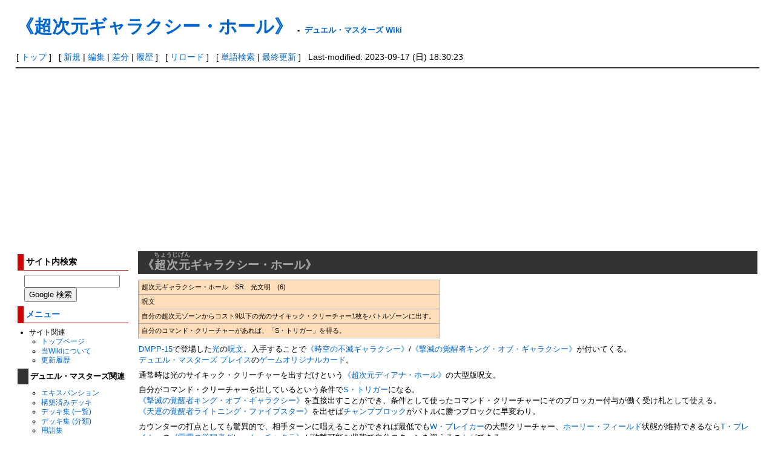

--- FILE ---
content_type: text/html; charset=utf-8
request_url: https://dmwiki.net/%E3%80%8A%E8%B6%85%E6%AC%A1%E5%85%83%E3%82%AE%E3%83%A3%E3%83%A9%E3%82%AF%E3%82%B7%E3%83%BC%E3%83%BB%E3%83%9B%E3%83%BC%E3%83%AB%E3%80%8B
body_size: 9561
content:
<?xml version="1.0" encoding="UTF-8" ?>
<!DOCTYPE html PUBLIC "-//W3C//DTD XHTML 1.1//EN" "http://www.w3.org/TR/xhtml11/DTD/xhtml11.dtd">
<html xmlns="http://www.w3.org/1999/xhtml" xml:lang="ja">
<head>
<meta http-equiv="content-type" content="application/xhtml+xml; charset=UTF-8" />
<meta http-equiv="content-style-type" content="text/css" />
<meta http-equiv="content-script-type" content="text/javascript" />
<meta name="format-detection" content="telephone=no,email=no,address=no">
<title>《超次元ギャラクシー・ホール》 - デュエル・マスターズ Wiki</title>
<link rel="canonical" href="https://dmwiki.net/%E3%80%8A%E8%B6%85%E6%AC%A1%E5%85%83%E3%82%AE%E3%83%A3%E3%83%A9%E3%82%AF%E3%82%B7%E3%83%BC%E3%83%BB%E3%83%9B%E3%83%BC%E3%83%AB%E3%80%8B">
<link rel="icon" href="//dmwiki.net/image/favicon.ico?181100" />
<link rel="alternate" type="application/rss+xml" title="RSS" href="//dmwiki.net/?cmd=rss" />
<link rel="stylesheet" type="text/css" media="screen,print" href="//dmwiki.net/skin/pukiwiki.min.css?173372222231" />
</head>
<body>

<div id="header">
 <h1 class="title"><a href="https://dmwiki.net/?plugin=related&amp;page=%E3%80%8A%E8%B6%85%E6%AC%A1%E5%85%83%E3%82%AE%E3%83%A3%E3%83%A9%E3%82%AF%E3%82%B7%E3%83%BC%E3%83%BB%E3%83%9B%E3%83%BC%E3%83%AB%E3%80%8B">《超次元ギャラクシー・ホール》</a> <span style="font-size:small">-</span> <span style="font-size:small"><a href="https://dmwiki.net/">デュエル・マスターズ Wiki</a></span></h1><br />
</div>

<div id="navigator">
 [ <a href="https://dmwiki.net/">トップ</a>
 ] &nbsp;
 [ <a href="https://dmwiki.net/?cmd=newpage&amp;refer=%E3%80%8A%E8%B6%85%E6%AC%A1%E5%85%83%E3%82%AE%E3%83%A3%E3%83%A9%E3%82%AF%E3%82%B7%E3%83%BC%E3%83%BB%E3%83%9B%E3%83%BC%E3%83%AB%E3%80%8B" >新規</a> | <a href="https://dmwiki.net/?cmd=edit&amp;page=%E3%80%8A%E8%B6%85%E6%AC%A1%E5%85%83%E3%82%AE%E3%83%A3%E3%83%A9%E3%82%AF%E3%82%B7%E3%83%BC%E3%83%BB%E3%83%9B%E3%83%BC%E3%83%AB%E3%80%8B" >編集</a> | <a href="https://dmwiki.net/?cmd=diff&amp;page=%E3%80%8A%E8%B6%85%E6%AC%A1%E5%85%83%E3%82%AE%E3%83%A3%E3%83%A9%E3%82%AF%E3%82%B7%E3%83%BC%E3%83%BB%E3%83%9B%E3%83%BC%E3%83%AB%E3%80%8B" >差分</a> | <a href="https://dmwiki.net/?cmd=backup&amp;page=%E3%80%8A%E8%B6%85%E6%AC%A1%E5%85%83%E3%82%AE%E3%83%A3%E3%83%A9%E3%82%AF%E3%82%B7%E3%83%BC%E3%83%BB%E3%83%9B%E3%83%BC%E3%83%AB%E3%80%8B" >履歴</a> ] &nbsp;
 [ <a href="https://dmwiki.net/%E3%80%8A%E8%B6%85%E6%AC%A1%E5%85%83%E3%82%AE%E3%83%A3%E3%83%A9%E3%82%AF%E3%82%B7%E3%83%BC%E3%83%BB%E3%83%9B%E3%83%BC%E3%83%AB%E3%80%8B" >リロード</a> ] &nbsp;
 [ <a href="https://dmwiki.net/?cmd=search" >単語検索</a> | <a href="https://dmwiki.net/%E6%9C%80%E8%BF%91%E6%9B%B4%E6%96%B0%E3%81%95%E3%82%8C%E3%81%9F%E3%83%9A%E3%83%BC%E3%82%B8" >最終更新</a> ] &nbsp;
 Last-modified: 2023-09-17 (日) 18:30:23 </div>

<hr class="full_hr" />
<table border="0" style="width:100%">
 <tr>
  <td class="menubar">
   <div id="menubar">
<h3>サイト内検索</h3>
<form class="sitesearch" method="get" action="https://www.google.co.jp/search">
<input type="hidden" name="encode_hint" value="ぷ" />
<input type="hidden" name="as_sitesearch" value="dmwiki.net">
<input type="hidden" name="hl" value="ja">
<input type="hidden" name="ie" value="UTF-8" />
<input type="hidden" name="oe" value="UTF-8" />
<input type="hidden" name="hq" value="-inurl:m.dmwiki.net">
<input type="text" style="width:150px" name="q" maxlength="255" value="">
<input type="submit" name="btnG" value="Google 検索">
</form>

<h3 id="content_2_0"><a href="/%E3%83%A1%E3%83%8B%E3%83%A5%E3%83%BC%E3%83%90%E3%83%BC" title="メニューバー">メニュー</a>  <a class="anchor_super" id="menu" href="/%E6%8E%A2%E7%B4%A2#menu" title="menu"> </a></h3>
<ul class="list1" style="padding-left:0.85em;margin-left:0.85em"><li>サイト関連
<ul class="list2" style="padding-left:0.85em;margin-left:0.85em"><li><a href="/%E3%83%88%E3%83%83%E3%83%97%E3%83%9A%E3%83%BC%E3%82%B8" title="トップページ">トップページ</a></li>
<li><a href="/%E3%83%87%E3%83%A5%E3%82%A8%E3%83%AB%E3%83%BB%E3%83%9E%E3%82%B9%E3%82%BF%E3%83%BC%E3%82%BA+Wiki%E3%81%AB%E3%81%A4%E3%81%84%E3%81%A6" title="デュエル・マスターズ Wikiについて">当Wikiについて</a></li>
<li><a href="/%E6%9C%80%E8%BF%91%E6%9B%B4%E6%96%B0%E3%81%95%E3%82%8C%E3%81%9F%E3%83%9A%E3%83%BC%E3%82%B8" title="最近更新されたページ">更新履歴</a></li></ul></li></ul>

<h4 id="content_2_1">デュエル・マスターズ関連  <a class="anchor_super" id="k0e99763" href="/%E6%8E%A2%E7%B4%A2#k0e99763" title="k0e99763"> </a></h4>
<ul class="list2" style="padding-left:1.7em;margin-left:1.7em"><li><a href="/%E3%82%A8%E3%82%AD%E3%82%B9%E3%83%91%E3%83%B3%E3%82%B7%E3%83%A7%E3%83%B3" title="エキスパンション">エキスパンション</a></li>
<li><a href="/%E6%A7%8B%E7%AF%89%E6%B8%88%E3%81%BF%E3%83%87%E3%83%83%E3%82%AD" title="構築済みデッキ">構築済みデッキ</a></li>
<li><a href="/%E3%83%87%E3%83%83%E3%82%AD%E9%9B%86+%28%E4%B8%80%E8%A6%A7%29" title="デッキ集 (一覧)">デッキ集 (一覧)</a></li>
<li><a href="/%E3%83%87%E3%83%83%E3%82%AD%E9%9B%86+%28%E5%88%86%E9%A1%9E%29" title="デッキ集 (分類)">デッキ集 (分類)</a></li>
<li><a href="/%E7%94%A8%E8%AA%9E%E9%9B%86" title="用語集">用語集</a></li>
<li><a href="/%E5%85%AC%E5%BC%8F%E3%83%AB%E3%83%BC%E3%83%AB" title="公式ルール">公式ルール</a>
<ul class="list3" style="padding-left:0.85em;margin-left:0.85em"><li><a href="/%E7%B7%8F%E5%90%88%E3%83%AB%E3%83%BC%E3%83%AB" title="総合ルール">総合ルール</a>(リンク集)</li>
<li><a href="/%E5%85%AC%E5%BC%8FQ%EF%BC%86A" title="公式Q＆A">公式Q＆A</a>(転載版)</li></ul></li>
<li><a href="/%E6%AE%BF%E5%A0%82%E3%82%AB%E3%83%BC%E3%83%89" title="殿堂カード">殿堂カード</a></li>
<li><a href="/%E3%82%88%E3%81%8F%E3%81%82%E3%82%8B%E3%83%AB%E3%83%BC%E3%83%AB%E3%81%AE%E5%8B%98%E9%81%95%E3%81%84" title="よくあるルールの勘違い">よくあるルールの勘違い</a></li>
<li><a href="/%E7%A8%AE%E6%97%8F%E3%83%AA%E3%82%B9%E3%83%88" title="種族リスト">種族リスト</a></li>
<li><a href="/%E6%96%87%E6%98%8E" title="文明">文明</a></li>
<li><a href="/%E8%83%8C%E6%99%AF%E3%82%B9%E3%83%88%E3%83%BC%E3%83%AA%E3%83%BC" title="背景ストーリー">背景ストーリー</a></li>
<li><a href="/%E3%82%A4%E3%83%A9%E3%82%B9%E3%83%88%E3%83%AC%E3%83%BC%E3%82%BF%E3%83%BC" title="イラストレーター">イラストレーター</a></li>
<li><a href="/%E6%AD%B4%E5%8F%B2%E5%B9%B4%E8%A1%A8" title="歴史年表">歴史年表</a></li>
<li><a href="/%E3%83%87%E3%83%83%E3%82%AD%E3%83%BB%E3%82%AB%E3%83%BC%E3%83%89%E3%83%97%E3%83%BC%E3%83%AB%E3%81%AE%E5%A4%89%E9%81%B7" title="デッキ・カードプールの変遷">デッキ・カードプールの変遷</a></li>
<li><a href="/%E3%83%A1%E3%83%87%E3%82%A3%E3%82%A2%E3%83%9F%E3%83%83%E3%82%AF%E3%82%B9" title="メディアミックス">メディアミックス</a></li>
<li><a href="/%E3%82%AD%E3%83%A3%E3%83%A9%E3%82%AF%E3%82%BF%E3%83%BC" title="キャラクター">キャラクター</a></li>
<li><a href="/%E4%BA%BA%E7%89%A9" title="人物">人物</a></li></ul>
<ul class="list1" style="padding-left:0.85em;margin-left:0.85em"><li>編集関連
<ul class="list2" style="padding-left:0.85em;margin-left:0.85em"><li><a href="/%E7%B7%A8%E9%9B%86%E8%80%85%E3%81%B8%E3%81%AE%E5%91%BC%E3%81%B3%E3%81%8B%E3%81%91" title="編集者への呼びかけ">編集者への呼びかけ</a></li>
<li><a href="/%E8%A8%98%E8%BF%B0%E3%81%AE%E3%82%AC%E3%82%A4%E3%83%89%E3%83%A9%E3%82%A4%E3%83%B3" title="記述のガイドライン">記述のガイドライン</a></li>
<li><a href="/%E8%AD%B0%E8%AB%96%E3%81%A7%E3%81%AE%E6%B1%BA%E5%AE%9A%E4%BA%8B%E9%A0%85" title="議論での決定事項">議論での決定事項</a></li>
<li><a href="/%E8%A8%98%E8%BF%B0%E8%A8%B1%E5%8F%AFURL%E4%B8%80%E8%A6%A7" title="記述許可URL一覧">記述許可URL一覧</a></li>
<li><a href="/%E3%83%86%E3%83%B3%E3%83%97%E3%83%AC%E3%83%BC%E3%83%88" title="テンプレート">テンプレート</a></li>
<li><a href="/%E9%A1%9E%E4%BC%BC%E8%A8%98%E5%8F%B7%E4%B8%80%E8%A6%A7" title="類似記号一覧">類似記号一覧</a></li>
<li><a href="/%E8%89%B2#color_code" title="色">カラーコード</a></li>
<li><a href="/%E3%82%BF%E3%82%B0%E4%B8%80%E8%A6%A7" title="タグ一覧">タグ一覧</a></li>
<li><a href="/%E7%A0%82%E5%A0%B4+%28Sand+Box%29" title="砂場 (Sand Box)">砂場 (Sand Box)</a></li></ul></li>
<li>編集履歴など一覧
<ul class="list2" style="padding-left:0.85em;margin-left:0.85em"><li><a href="https://dmwiki.net/?plugin=yetlist">未作成のページ一覧</a></li>
<li><a href="/%E6%9C%80%E8%BF%91%E4%BD%9C%E6%88%90%E3%81%95%E3%82%8C%E3%81%9F%E3%83%9A%E3%83%BC%E3%82%B8" title="最近作成されたページ">最近作成されたページ</a></li>
<li><a href="/%E6%9C%80%E8%BF%91%E5%89%8A%E9%99%A4%E3%81%95%E3%82%8C%E3%81%9F%E3%83%9A%E3%83%BC%E3%82%B8" title="最近削除されたページ">最近削除されたページ</a></li></ul></li>
<li>掲示板
<ul class="list2" style="padding-left:0.85em;margin-left:0.85em"><li><a href="/%E3%83%AB%E3%83%BC%E3%83%AB%E8%B3%AA%E5%95%8F%E6%8E%B2%E7%A4%BA%E6%9D%BF" title="ルール質問掲示板">ルール質問掲示板</a></li>
<li><a href="/%E3%83%87%E3%83%83%E3%82%AD%E6%A7%8B%E7%AF%89%E7%9B%B8%E8%AB%87%E6%8E%B2%E7%A4%BA%E6%9D%BF" title="デッキ構築相談掲示板">デッキ構築相談掲示板</a></li></ul></li></ul>

<h4 id="content_2_2"><a href="/%E3%83%87%E3%83%A5%E3%82%A8%E3%83%AB%E3%83%BB%E3%83%9E%E3%82%B9%E3%82%BF%E3%83%BC%E3%82%BA+%E3%83%97%E3%83%AC%E3%82%A4%E3%82%B9" title="デュエル・マスターズ プレイス">デュエプレ</a>関連  <a class="anchor_super" id="dueplay" href="/%E6%8E%A2%E7%B4%A2#dueplay" title="dueplay"> </a></h4>
<ul class="list2" style="padding-left:1.7em;margin-left:1.7em"><li><a href="/%E3%82%A8%E3%82%AD%E3%82%B9%E3%83%91%E3%83%B3%E3%82%B7%E3%83%A7%E3%83%B3+%28%E3%83%87%E3%83%A5%E3%82%A8%E3%83%97%E3%83%AC%29" title="エキスパンション (デュエプレ)">エキスパンション</a></li>
<li><a href="/%E6%A7%8B%E7%AF%89%E6%B8%88%E3%81%BF%E3%83%87%E3%83%83%E3%82%AD+%28%E3%83%87%E3%83%A5%E3%82%A8%E3%83%97%E3%83%AC%29" title="構築済みデッキ (デュエプレ)">構築済みデッキ</a></li>
<li><a href="/%E3%83%AC%E3%83%B3%E3%82%BF%E3%83%AB%E3%83%87%E3%83%83%E3%82%AD" title="レンタルデッキ">レンタルデッキ</a></li>
<li><a href="/%E3%83%87%E3%83%83%E3%82%AD%E9%9B%86+%28%E3%83%87%E3%83%A5%E3%82%A8%E3%83%97%E3%83%AC%29" title="デッキ集 (デュエプレ)">デッキ集</a></li>
<li><a href="/TCG%E7%89%88%E3%81%A8%E3%81%AE%E5%B7%AE%E7%95%B0%E7%82%B9+%28%E3%83%87%E3%83%A5%E3%82%A8%E3%83%97%E3%83%AC%29" title="TCG版との差異点 (デュエプレ)">TCG版との差異点</a></li>
<li><a href="/DP%E6%AE%BF%E5%A0%82" title="DP殿堂">DP殿堂カード</a></li>
<li><a href="/%E8%AA%BF%E6%95%B4%E3%81%8C%E5%8A%A0%E3%81%88%E3%82%89%E3%82%8C%E3%81%9F%E3%82%AB%E3%83%BC%E3%83%89+%28%E3%83%87%E3%83%A5%E3%82%A8%E3%83%97%E3%83%AC%29" title="調整が加えられたカード (デュエプレ)">調整が加えられたカード</a></li>
<li><a href="/%E3%83%AC%E3%82%A2%E3%83%AA%E3%83%86%E3%82%A3%E3%81%8C%E5%A4%89%E6%9B%B4%E3%81%95%E3%82%8C%E3%81%9F%E3%82%AB%E3%83%BC%E3%83%89+%28%E3%83%87%E3%83%A5%E3%82%A8%E3%83%97%E3%83%AC%29" title="レアリティが変更されたカード (デュエプレ)">レアリティが変更されたカード</a></li>
<li><a href="/%E6%AD%B4%E5%8F%B2%E5%B9%B4%E8%A1%A8+%28%E3%83%87%E3%83%A5%E3%82%A8%E3%83%97%E3%83%AC%29" title="歴史年表 (デュエプレ)">歴史年表</a></li>
<li><a href="/%E3%83%87%E3%83%83%E3%82%AD%E3%83%BB%E3%82%AB%E3%83%BC%E3%83%89%E3%83%97%E3%83%BC%E3%83%AB%E3%81%AE%E5%A4%89%E9%81%B7+%28%E3%83%87%E3%83%A5%E3%82%A8%E3%83%97%E3%83%AC%29" title="デッキ・カードプールの変遷 (デュエプレ)">デッキ・カードプールの変遷</a></li>
<li><a href="/%E3%83%91%E3%83%AF%E3%83%BC%E9%AB%98%E4%BD%8E%E5%88%A4%E6%96%AD%E5%9F%BA%E6%BA%96%E8%A1%A8+%28%E3%83%87%E3%83%A5%E3%82%A8%E3%83%97%E3%83%AC%29" title="パワー高低判断基準表 (デュエプレ)">パワー高低判断基準表</a></li>
<li><a href="/%E8%83%8C%E6%99%AF%E3%82%B9%E3%83%88%E3%83%BC%E3%83%AA%E3%83%BC+%28%E3%83%87%E3%83%A5%E3%82%A8%E3%83%97%E3%83%AC%29" title="背景ストーリー (デュエプレ)">デュエプレの背景ストーリー</a></li>
<li><a href="/%E3%83%A1%E3%82%A4%E3%83%B3%E3%82%B9%E3%83%88%E3%83%BC%E3%83%AA%E3%83%BC" title="メインストーリー">メインストーリー</a></li>
<li><a href="/%E3%82%AD%E3%83%A3%E3%83%A9%E3%82%AF%E3%82%BF%E3%83%BC+%28%E3%83%87%E3%83%A5%E3%82%A8%E3%83%97%E3%83%AC%29" title="キャラクター (デュエプレ)">キャラクター</a></li>
<li><a href="/%E3%83%A9%E3%83%B3%E3%82%AF%E3%83%9E%E3%83%83%E3%83%81" title="ランクマッチ">ランクマッチ</a></li>
<li><a href="/SP%E3%83%AB%E3%83%BC%E3%83%AB" title="SPルール">SPルール</a></li>
<li><a href="/%E3%83%AC%E3%82%B8%E3%82%A7%E3%83%B3%E3%83%89%E3%83%90%E3%83%88%E3%83%AB" title="レジェンドバトル">レジェンドバトル</a></li>
<li><a href="/%E8%A9%A6%E7%B7%B4%E3%81%AE%E5%A1%94" title="試練の塔">試練の塔</a></li>
<li><a href="/BATTLE+ARENA" title="BATTLE ARENA">BATTLE ARENA</a></li>
<li><a href="/%E3%82%B2%E3%83%BC%E3%83%A0%E3%82%AA%E3%83%AA%E3%82%B8%E3%83%8A%E3%83%AB%E3%82%AB%E3%83%BC%E3%83%89#dmps" title="ゲームオリジナルカード">ゲームオリジナルカード</a></li>
<li><a href="/CV%E4%B8%80%E8%A6%A7+%28%E3%83%87%E3%83%A5%E3%82%A8%E3%83%97%E3%83%AC%29" title="CV一覧 (デュエプレ)">CV一覧</a></li></ul>

<h3 id="content_2_3">リンク集  <a class="anchor_super" id="link" href="/%E6%8E%A2%E7%B4%A2#link" title="link"> </a></h3>
<ul class="list1" style="padding-left:0.85em;margin-left:0.85em"><li>公式系
<ul class="list2" style="padding-left:0.85em;margin-left:0.85em"><li><a href="https://dm.takaratomy.co.jp" class="external" rel="nofollow">デュエル・マスターズ 公式</a>
<ul class="list3" style="padding-left:0.85em;margin-left:0.85em"><li><a href="https://dm.takaratomy.co.jp/card" class="external" rel="nofollow">カード検索</a></li>
<li><a href="https://dm.takaratomy.co.jp/rule/rulechange" class="external" rel="nofollow">総合ルール</a></li>
<li><a href="https://dm.takaratomy.co.jp/rule/qa/" class="external" rel="nofollow">よくある質問</a></li>
<li><a href="https://dm.takaratomy.co.jp/rule/regulation" class="external" rel="nofollow">殿堂レギュレーション</a></li></ul></li>
<li><a href="https://dmps.takaratomy.co.jp/" class="external" rel="nofollow">デュエル・マスターズ プレイス 公式</a>
<ul class="list3" style="padding-left:0.85em;margin-left:0.85em"><li><a href="https://dmps.takaratomy.co.jp/card/" class="external" rel="nofollow">カードリスト</a></li>
<li><a href="https://dmps.takaratomy.co.jp/faq-cardrule" class="external" rel="nofollow">カードルール</a></li>
<li><a href="https://twitter.com/dmps_info" class="external" rel="nofollow">公式Twitter</a></li></ul></li>
<li><a href="https://dmp-ranking.com" class="external" rel="nofollow">DMPランキング</a></li>
<li><a href="https://www.shopro.co.jp/tv/duelmasters" class="external" rel="nofollow">アニメ公式</a></li>
<li><a href="https://corocoro-news.jp" class="external" rel="nofollow">コロコロオンライン</a></li>
<li><a href="https://youtube.com/channel/UCKtxF3ufOkuJohTeKyNbYrQ" class="external" rel="nofollow">コロコロチャンネル</a></li>
<li><a href="https://youtube.com/channel/UCGm5NSZFeb7q54h52bvX80g" class="external" rel="nofollow">デュエチューブ-DM公式-</a></li>
<li><a href="https://twitter.com/t2duema" class="external" rel="nofollow">デュエル・マスターズ公式Twitterアカウント</a></li></ul></li></ul>
<ul class="list1" style="padding-left:0.85em;margin-left:0.85em"><li>その他
<ul class="list2" style="padding-left:0.85em;margin-left:0.85em"><li><a href="http://bbs.dmwiki.net/lounge" class="external" rel="nofollow">ラウンジ（編集会議掲示板）</a></li>
<li><a href="/%E3%83%87%E3%83%A5%E3%82%A8%E3%83%AB%E3%83%BB%E3%83%9E%E3%82%B9%E3%82%BF%E3%83%BC%E3%82%BA%E5%85%AC%E5%BC%8F%E7%B3%BBTwitter%E3%82%A2%E3%82%AB%E3%82%A6%E3%83%B3%E3%83%88" title="デュエル・マスターズ公式系Twitterアカウント">デュエル・マスターズ公式系Twitterアカウント</a></li></ul></li></ul>
    <div style="margin:.5em 0 0 1em">
<script async src="https://pagead2.googlesyndication.com/pagead/js/adsbygoogle.js"></script>
<!-- test6 -->
<ins class="adsbygoogle"
     style="display:inline-block;width:160px;height:600px"
     data-ad-client="ca-pub-8867033132039658"
     data-ad-slot="4575568869"></ins>
<script>
     (adsbygoogle = window.adsbygoogle || []).push({});
</script>
    </div>
<h5>最新の15件</h5>
<div class="menubox"><strong>2026-01-22</strong>
<ul class="recent_list">
 <li><a href="/%E3%80%8A%E9%BE%8D%E8%A3%85%E8%89%A6+%E3%82%B4%E3%82%AF%E3%82%AC%E3%83%BB%E3%83%AD%E3%82%A4%E3%82%B6%E3%83%BC%E3%80%8B" title="《龍装艦 ゴクガ・ロイザー》">《龍装艦 ゴクガ・ロイザー》</a></li>
 <li><a href="/%E3%80%8A%E3%83%88%E3%83%86%E3%83%B3%E3%83%88%E3%83%B3%E3%82%BF%E3%83%B3%E3%80%8B" title="《トテントンタン》">《トテントンタン》</a></li>
 <li><a href="/%E3%80%8A%E3%83%88%E3%83%86%E3%83%B3%E3%83%88%E3%83%B3%E3%80%8B" title="《トテントン》">《トテントン》</a></li>
 <li><a href="/%E3%80%8A%E3%83%AA%E3%83%BB%E3%83%8F%E3%83%8A%E3%83%83%E3%82%AD%E3%83%BB%E3%83%91%E3%83%B3%E3%83%84%E3%82%A1%E3%83%BC%E3%80%8B" title="《リ・ハナッキ・パンツァー》">《リ・ハナッキ・パンツァー》</a></li>
 <li><a href="/%E3%80%8A%E3%81%9F%E3%81%84%E3%81%8C%E3%81%90%E3%82%8A%EF%BC%8F%E6%A0%97%E6%8B%BE%E8%A8%AD%E8%A8%88%E5%9B%B3%E3%80%8B" title="《たいがぐり／栗拾設計図》">《たいがぐり／栗拾設計図》</a></li>
 <li><a href="/%E3%80%8A%E3%83%8F%E3%82%A4%E3%83%91%E3%83%BC%E3%83%BB%E3%82%AE%E3%82%AC%E3%82%BF%E3%83%83%E3%82%AF%EF%BC%8F%E3%82%AE%E3%82%AC%E3%82%BF%E3%83%83%E3%82%AF%E3%83%BB%E3%83%8F%E3%82%A4%E3%83%91%E3%83%BC%E3%83%BB%E3%83%88%E3%83%A9%E3%83%83%E3%83%97%E3%80%8B" title="《ハイパー・ギガタック／ギガタック・ハイパー・トラップ》">《ハイパー・ギガタック／ギガタック・ハイパー・トラップ》</a></li>
 <li><a href="/%E3%80%8A%E9%BB%92%E8%B1%86%E3%81%A0%E3%82%93%E3%81%97%E3%82%83%E3%81%8F%EF%BC%8F%E7%99%BD%E7%B1%B3%E7%94%B7%E3%81%97%E3%82%83%E3%81%8F%E3%80%8B" title="《黒豆だんしゃく／白米男しゃく》">《黒豆だんしゃく／白米男しゃく》</a></li>
 <li><a href="/%E3%80%8A%E3%83%89%E3%83%AB%E3%83%84%E3%83%B4%E3%82%A1%E3%82%A4%E3%83%BB%E3%82%A2%E3%82%B9%E3%83%86%E3%83%AA%E3%82%AA%E3%80%8B" title="《ドルツヴァイ・アステリオ》">《ドルツヴァイ・アステリオ》</a></li>
 <li><a href="/TCG%E7%89%88%E3%81%A8%E3%81%AE%E5%B7%AE%E7%95%B0%E7%82%B9+%28%E3%83%87%E3%83%A5%E3%82%A8%E3%83%97%E3%83%AC%29" title="TCG版との差異点 (デュエプレ)">TCG版との差異点 (デュエプレ)</a></li>
 <li><a href="/%E3%80%8A%E3%82%AD%E3%83%B3%E3%82%B0%E3%83%80%E3%83%A0%E3%83%BB%E3%82%AA%E3%82%A6%E7%A6%8D%E6%AD%A6%E6%96%97%EF%BC%8F%E8%BD%9F%E7%A0%B4%E5%A4%A9%E4%B9%9D%E5%8D%81%E4%B9%9D%E8%AA%9E%E3%80%8B" title="《キングダム・オウ禍武斗／轟破天九十九語》">《キングダム・オウ禍武斗／轟破天九十九語》</a></li>
 <li><a href="/%E3%80%8A%E3%83%AD%E3%83%83%E3%82%AF%E2%80%9CSPK%E2%80%9D%E3%82%B9%E3%83%94%E3%83%BC%E3%82%AB%E3%83%BC%E3%80%8B" title="《ロック“SPK”スピーカー》">《ロック“SPK”スピーカー》</a></li>
 <li><a href="/%E3%80%8A%E8%B2%9D%E7%8D%A3+%E3%82%B4%E3%83%9E%E3%82%AD%EF%BC%8F%E7%AA%81%E6%92%83%E3%82%B4%E3%83%83%E3%83%81%E3%83%B3%E3%83%BB%E3%83%98%E3%83%83%E3%83%89%E3%80%8B" title="《貝獣 ゴマキ／突撃ゴッチン・ヘッド》">《貝獣 ゴマキ／突撃ゴッチン・ヘッド》</a></li>
 <li><a href="/%E3%80%8A%E8%B2%9D%E7%8D%A3+%E3%83%9B%E3%83%93%E3%83%8E%E3%80%8B" title="《貝獣 ホビノ》">《貝獣 ホビノ》</a></li>
 <li><a href="/%E6%9C%80%E8%BF%91%E4%BD%9C%E6%88%90%E3%81%95%E3%82%8C%E3%81%9F%E3%83%9A%E3%83%BC%E3%82%B8" title="最近作成されたページ">最近作成されたページ</a></li>
 <li><a href="/%E3%80%8A%E8%B2%9D%E7%8D%A3+%E3%83%9B%E3%82%B7%E3%82%AB%E3%83%A9%E3%80%8B" title="《貝獣 ホシカラ》">《貝獣 ホシカラ》</a></li>
</ul>
</div>
   </div>
  </td>
  <td valign="top">
   <div id="body">

<h2 id="content_1_0">《<ruby><rb>超次元</rb><rp>(</rp><rt>ちょうじげん</rt><rp>)</rp></ruby>ギャラクシー・ホール》  <a class="anchor_super" id="q2d521b0" href="/%E3%80%8A%E8%B6%85%E6%AC%A1%E5%85%83%E3%82%AE%E3%83%A3%E3%83%A9%E3%82%AF%E3%82%B7%E3%83%BC%E3%83%BB%E3%83%9B%E3%83%BC%E3%83%AB%E3%80%8B#q2d521b0" title="q2d521b0"> </a><span class="editsection"><span class="editsection_bracket">[</span><a href="/?cmd=secedit&amp;page=%E3%80%8A%E8%B6%85%E6%AC%A1%E5%85%83%E3%82%AE%E3%83%A3%E3%83%A9%E3%82%AF%E3%82%B7%E3%83%BC%E3%83%BB%E3%83%9B%E3%83%BC%E3%83%AB%E3%80%8B&amp;id=1">編集</a><span class="editsection_bracket">]</span></span></h2>
<div class="ie5"><table class="style_table" cellspacing="1" border="0"><tbody><tr><td class="style_td">超次元ギャラクシー・ホール　SR　光文明　(6)</td></tr><tr><td class="style_td">呪文</td></tr><tr><td class="style_td">自分の超次元ゾーンからコスト9以下の光のサイキック・クリーチャー1枚をバトルゾーンに出す。</td></tr><tr><td class="style_td">自分のコマンド・クリーチャーがあれば、「S・トリガー」を得る。</td></tr></tbody></table></div>
<p><a href="/DMPP-15" title="DMPP-15">DMPP-15</a>で登場した<a href="/%E5%85%89" title="光">光</a>の<a href="/%E5%91%AA%E6%96%87" title="呪文">呪文</a>。入手することで<a href="/%E3%80%8A%E6%99%82%E7%A9%BA%E3%81%AE%E4%B8%8D%E6%BB%85%E3%82%AE%E3%83%A3%E3%83%A9%E3%82%AF%E3%82%B7%E3%83%BC%E3%80%8B" title="《時空の不滅ギャラクシー》">《時空の不滅ギャラクシー》</a>/<a href="/%E3%80%8A%E6%92%83%E6%BB%85%E3%81%AE%E8%A6%9A%E9%86%92%E8%80%85%E3%82%AD%E3%83%B3%E3%82%B0%E3%83%BB%E3%82%AA%E3%83%96%E3%83%BB%E3%82%AE%E3%83%A3%E3%83%A9%E3%82%AF%E3%82%B7%E3%83%BC%E3%80%8B" title="《撃滅の覚醒者キング・オブ・ギャラクシー》">《撃滅の覚醒者キング・オブ・ギャラクシー》</a>が付いてくる。<br />
<a href="/%E3%83%87%E3%83%A5%E3%82%A8%E3%83%AB%E3%83%BB%E3%83%9E%E3%82%B9%E3%82%BF%E3%83%BC%E3%82%BA+%E3%83%97%E3%83%AC%E3%82%A4%E3%82%B9" title="デュエル・マスターズ プレイス">デュエル・マスターズ プレイス</a>の<a href="/%E3%82%B2%E3%83%BC%E3%83%A0%E3%82%AA%E3%83%AA%E3%82%B8%E3%83%8A%E3%83%AB%E3%82%AB%E3%83%BC%E3%83%89" title="ゲームオリジナルカード">ゲームオリジナルカード</a>。</p>
<p>通常時は光のサイキック・クリーチャーを出すだけという<a href="/%E3%80%8A%E8%B6%85%E6%AC%A1%E5%85%83%E3%83%87%E3%82%A3%E3%82%A2%E3%83%8A%E3%83%BB%E3%83%9B%E3%83%BC%E3%83%AB%E3%80%8B" title="《超次元ディアナ・ホール》">《超次元ディアナ・ホール》</a>の大型版呪文。</p>
<p>自分がコマンド・クリーチャーを出しているという条件で<a href="/S%E3%83%BB%E3%83%88%E3%83%AA%E3%82%AC%E3%83%BC" title="S・トリガー">S・トリガー</a>になる。<br />
<a href="/%E3%80%8A%E6%92%83%E6%BB%85%E3%81%AE%E8%A6%9A%E9%86%92%E8%80%85%E3%82%AD%E3%83%B3%E3%82%B0%E3%83%BB%E3%82%AA%E3%83%96%E3%83%BB%E3%82%AE%E3%83%A3%E3%83%A9%E3%82%AF%E3%82%B7%E3%83%BC%E3%80%8B" title="《撃滅の覚醒者キング・オブ・ギャラクシー》">《撃滅の覚醒者キング・オブ・ギャラクシー》</a>を直接出すことができ、条件として使ったコマンド・クリーチャーにそのブロッカー付与が働く受け札として使える。<br />
<a href="/%E3%80%8A%E5%A4%A9%E9%81%8B%E3%81%AE%E8%A6%9A%E9%86%92%E8%80%85%E3%83%A9%E3%82%A4%E3%83%88%E3%83%8B%E3%83%B3%E3%82%B0%E3%83%BB%E3%83%95%E3%82%A1%E3%82%A4%E3%83%96%E3%82%B9%E3%82%BF%E3%83%BC%E3%80%8B" title="《天運の覚醒者ライトニング・ファイブスター》">《天運の覚醒者ライトニング・ファイブスター》</a>を出せば<a href="/%E3%83%81%E3%83%A3%E3%83%B3%E3%83%97%E3%83%96%E3%83%AD%E3%83%83%E3%82%AF" title="チャンプブロック">チャンプブロック</a>がバトルに勝つブロックに早変わり。</p>
<p>カウンターの打点としても驚異的で、相手ターンに唱えることができれば最低でも<a href="/W%E3%83%BB%E3%83%96%E3%83%AC%E3%82%A4%E3%82%AB%E3%83%BC" title="W・ブレイカー">W・ブレイカー</a>の大型クリーチャー、<a href="/%E3%83%9B%E3%83%BC%E3%83%AA%E3%83%BC%E3%83%BB%E3%83%95%E3%82%A3%E3%83%BC%E3%83%AB%E3%83%89" title="ホーリー・フィールド">ホーリー・フィールド</a>状態が維持できるなら<a href="/T%E3%83%BB%E3%83%96%E3%83%AC%E3%82%A4%E3%82%AB%E3%83%BC" title="T・ブレイカー">T・ブレイカー</a>の<a href="/%E3%80%8A%E9%9B%B7%E9%9B%BB%E3%81%AE%E8%A6%9A%E9%86%92%E8%80%85%E3%82%B0%E3%83%AC%E3%83%BC%E3%83%88%E3%83%BB%E3%83%81%E3%83%A3%E3%82%AF%E3%83%A9%E3%80%8B" title="《雷電の覚醒者グレート・チャクラ》">《雷電の覚醒者グレート・チャクラ》</a>が攻撃可能な状態で自分のターンを迎えることができる。</p>
<p><a href="/%E3%80%8A%E8%85%90%E6%AF%92%E3%81%AE%E5%B9%BB%E3%83%8F%E3%83%B3%E3%82%BE%E3%82%A6%E3%80%8B" title="《腐毒の幻ハンゾウ》">《腐毒の幻ハンゾウ》</a>と異なり自分のターン中でも<a href="/S%E3%83%BB%E3%83%88%E3%83%AA%E3%82%AC%E3%83%BC" title="S・トリガー">S・トリガー</a>を得るため、<a href="/%E6%9A%B4%E7%99%BA" title="暴発">暴発</a>ギミックを使うコンボも考えられるか。ただしそのためには<a href="/%E4%BD%BF%E7%94%A8%E5%AE%A3%E8%A8%80" title="使用宣言">使用宣言</a>を行うタイミングでバトルゾーンにコマンド・クリーチャーがある必要があり、何もない状態で<a href="/%E3%80%8A%E3%83%9E%E3%83%BC%E3%82%B7%E3%83%A3%E3%83%AB%E3%83%BB%E3%82%AF%E3%82%A4%E3%83%BC%E3%83%B3%E3%80%8B" title="《マーシャル・クイーン》">《マーシャル・クイーン》</a>で<a href="/%E3%80%8A%E6%B8%85%E6%B5%84%E3%81%AE%E7%B2%BE%E9%9C%8A%E3%82%A6%E3%83%AB%E3%80%8B" title="《清浄の精霊ウル》">《清浄の精霊ウル》</a>や<a href="/%E3%80%8A%E4%B8%8D%E6%B5%84%E3%81%AE%E9%AD%94%E4%BA%BA%E3%82%B8%E3%83%A3%E3%83%A9%E3%80%8B" title="《不浄の魔人ジャラ》">《不浄の魔人ジャラ》</a>と《超次元ギャラクシー・ホール》を同時に手札に加えるだけでは成功しないので注意。</p>
<ul class="list1" style="padding-left:0.85em;margin-left:0.85em"><li><a href="/%E3%82%B2%E3%83%BC%E3%83%A0%E3%82%AA%E3%83%AA%E3%82%B8%E3%83%8A%E3%83%AB%E3%82%AB%E3%83%BC%E3%83%89" title="ゲームオリジナルカード">ゲームオリジナルカード</a>にして<a href="/%E3%82%B7%E3%83%BC%E3%82%AF%E3%83%AC%E3%83%83%E3%83%88%E3%82%AB%E3%83%BC%E3%83%89" title="シークレットカード">シークレットカード</a>になった珍しいカード。<a href="/DMPP-15" title="DMPP-15">DMPP-15</a>の時点でこの条件を満たすのは<a href="/%E3%80%8A%E7%A0%B4%E5%A3%8A%E9%BE%8D%E7%A5%9E%E3%80%8B" title="《破壊龍神》">《破壊龍神》</a>、《超次元ギャラクシー・ホール》、<a href="/%E3%80%8A%E7%85%89%E7%8D%84%E9%82%AA%E7%A5%9EM%E3%83%BBR%E3%83%BBC%E3%83%BB%E3%83%AD%E3%83%9E%E3%83%8E%E3%83%95%E3%80%8B" title="《煉獄邪神M・R・C・ロマノフ》">《煉獄邪神M・R・C・ロマノフ》</a>の3種類のみで、他の2種はTCG版にもあったカードをデュエプレのシステムに合わせてリメイクした物。このカードはTCG版に存在していた<a href="/%E3%80%8A%E6%99%82%E7%A9%BA%E3%81%AE%E4%B8%8D%E6%BB%85%E3%82%AE%E3%83%A3%E3%83%A9%E3%82%AF%E3%82%B7%E3%83%BC%E3%80%8B" title="《時空の不滅ギャラクシー》">《時空の不滅ギャラクシー》</a>/<a href="/%E3%80%8A%E6%92%83%E6%BB%85%E3%81%AE%E8%A6%9A%E9%86%92%E8%80%85%E3%82%AD%E3%83%B3%E3%82%B0%E3%83%BB%E3%82%AA%E3%83%96%E3%83%BB%E3%82%AE%E3%83%A3%E3%83%A9%E3%82%AF%E3%82%B7%E3%83%BC%E3%80%8B" title="《撃滅の覚醒者キング・オブ・ギャラクシー》">《撃滅の覚醒者キング・オブ・ギャラクシー》</a>のバーターのようなものとはいえ、完全なオリジナルはこのカードが初。</li></ul>
<ul class="list1" style="padding-left:0.85em;margin-left:0.85em"><li>当然「TCG版に存在しなかった呪文が<a href="/%E3%82%B7%E3%83%BC%E3%82%AF%E3%83%AC%E3%83%83%E3%83%88%E3%82%AB%E3%83%BC%E3%83%89" title="シークレットカード">シークレットカード</a>になった」という区分でもこの呪文が初。呪文の<a href="/%E3%82%B7%E3%83%BC%E3%82%AF%E3%83%AC%E3%83%83%E3%83%88%E3%82%AB%E3%83%BC%E3%83%89" title="シークレットカード">シークレットカード</a>自体は<a href="/DMPP-13" title="DMPP-13">DMPP-13</a>で既に登場している。</li></ul>

<h3 id="content_1_1">環境において  <a class="anchor_super" id="w79bc378" href="/%E3%80%8A%E8%B6%85%E6%AC%A1%E5%85%83%E3%82%AE%E3%83%A3%E3%83%A9%E3%82%AF%E3%82%B7%E3%83%BC%E3%83%BB%E3%83%9B%E3%83%BC%E3%83%AB%E3%80%8B#w79bc378" title="w79bc378"> </a><span class="editsection"><span class="editsection_bracket">[</span><a href="/?cmd=secedit&amp;page=%E3%80%8A%E8%B6%85%E6%AC%A1%E5%85%83%E3%82%AE%E3%83%A3%E3%83%A9%E3%82%AF%E3%82%B7%E3%83%BC%E3%83%BB%E3%83%9B%E3%83%BC%E3%83%AB%E3%80%8B&amp;id=2">編集</a><span class="editsection_bracket">]</span></span></h3>
<p><a href="/S%E3%83%BB%E3%83%88%E3%83%AA%E3%82%AC%E3%83%BC" title="S・トリガー">S・トリガー</a>でコスト9の<a href="/%E3%82%B5%E3%82%A4%E3%82%AD%E3%83%83%E3%82%AF%E3%83%BB%E3%82%AF%E3%83%AA%E3%83%BC%E3%83%81%E3%83%A3%E3%83%BC" title="サイキック・クリーチャー">サイキック・クリーチャー</a>が出てくると考えると一見強そうに思えるが、<a href="/S%E3%83%BB%E3%83%88%E3%83%AA%E3%82%AC%E3%83%BC" title="S・トリガー">S・トリガー</a>付与条件が厳しすぎるのがネック。<br />
<a href="/%E9%80%9F%E6%94%BB" title="速攻">速攻</a>で早い段階から殴られるというパターンでこそ、<a href="/S%E3%83%BB%E3%83%88%E3%83%AA%E3%82%AC%E3%83%BC" title="S・トリガー">S・トリガー</a>は光るが、<a href="/%E3%82%B3%E3%83%9E%E3%83%B3%E3%83%89" title="コマンド">コマンド</a>を出した時には既にシールドを割られ切ってしまっているというのも珍しくない。一方、<a href="/%E3%82%B3%E3%83%9E%E3%83%B3%E3%83%89" title="コマンド">コマンド</a>を出してもシールドが残っている対面は、相手が<a href="/%E3%82%B3%E3%83%B3%E3%83%88%E3%83%AD%E3%83%BC%E3%83%AB" title="コントロール">コントロール</a>であることが多い。そうした相手の場合、盾を攻められる前に盤面除去をされてしまうだろう。</p>
<p><a href="/%E6%89%8B%E6%89%93%E3%81%A1" title="手打ち">手打ち</a>するなら、ただの「出すだけ」呪文にしかならない。</p>
<p>1コスト上には、多色ではあるが、盤面除去も<a href="/%E3%82%B7%E3%83%BC%E3%83%AB%E3%83%89%E8%BF%BD%E5%8A%A0" title="シールド追加">シールド追加</a>もでき、闇の<a href="/%E3%82%B3%E3%83%9E%E3%83%B3%E3%83%89" title="コマンド">コマンド</a>・<a href="/%E3%82%B5%E3%82%A4%E3%82%AD%E3%83%83%E3%82%AF%E3%83%BB%E3%82%AF%E3%83%AA%E3%83%BC%E3%83%81%E3%83%A3%E3%83%BC" title="サイキック・クリーチャー">サイキック・クリーチャー</a>も出せる<a href="/%E3%80%8A%E8%B6%85%E6%AC%A1%E5%85%83%E3%82%AC%E3%83%BC%E3%83%89%E3%83%BB%E3%83%9B%E3%83%BC%E3%83%AB%E3%80%8B" title="《超次元ガード・ホール》">《超次元ガード・ホール》</a>がある。</p>
<p>現状は<a href="/DMPP-15" title="DMPP-15">DMPP-15</a>で登場したSR超次元呪文としては、出すだけ呪文の<a href="/%E3%80%8A%E3%82%AD%E3%82%BA%E3%83%8A%E3%83%BB%E3%83%96%E3%83%A9%E3%82%B9%E3%82%BF%E3%83%BC%E3%80%8B" title="《キズナ・ブラスター》">《キズナ・ブラスター》</a>と同じく、採用率は低い。</p>

<h3 id="content_1_2"><a href="/%E3%83%95%E3%83%AC%E3%83%BC%E3%83%90%E3%83%BC%E3%83%86%E3%82%AD%E3%82%B9%E3%83%88" title="フレーバーテキスト">フレーバーテキスト</a>  <a class="anchor_super" id="we7dcf80" href="/%E3%80%8A%E8%B6%85%E6%AC%A1%E5%85%83%E3%82%AE%E3%83%A3%E3%83%A9%E3%82%AF%E3%82%B7%E3%83%BC%E3%83%BB%E3%83%9B%E3%83%BC%E3%83%AB%E3%80%8B#we7dcf80" title="we7dcf80"> </a><span class="editsection"><span class="editsection_bracket">[</span><a href="/?cmd=secedit&amp;page=%E3%80%8A%E8%B6%85%E6%AC%A1%E5%85%83%E3%82%AE%E3%83%A3%E3%83%A9%E3%82%AF%E3%82%B7%E3%83%BC%E3%83%BB%E3%83%9B%E3%83%BC%E3%83%AB%E3%80%8B&amp;id=3">編集</a><span class="editsection_bracket">]</span></span></h3>
<ul class="list1" style="padding-left:0.85em;margin-left:0.85em"><li><a href="/DMPP-15" title="DMPP-15">DMPP-15</a><br class="spacer" /><em><a href="/%E3%80%8A%E6%99%82%E7%A9%BA%E3%81%AE%E4%B8%8D%E6%BB%85%E3%82%AE%E3%83%A3%E3%83%A9%E3%82%AF%E3%82%B7%E3%83%BC%E3%80%8B" title="《時空の不滅ギャラクシー》">不滅の守護</a>と<a href="/%E3%80%8A%E6%92%83%E6%BB%85%E3%81%AE%E8%A6%9A%E9%86%92%E8%80%85%E3%82%AD%E3%83%B3%E3%82%B0%E3%83%BB%E3%82%AA%E3%83%96%E3%83%BB%E3%82%AE%E3%83%A3%E3%83%A9%E3%82%AF%E3%82%B7%E3%83%BC%E3%80%8B" title="《撃滅の覚醒者キング・オブ・ギャラクシー》">反攻の撃滅</a>。まさしく表裏一体。</em></li>
<li><a href="/DMPP-15" title="DMPP-15">DMPP-15</a>(シークレット)<br class="spacer" /><em>攻防一体の不滅の力、今ここに超次元の力と共に顕現せり！</em></li></ul>

<h3 id="content_1_3">収録セット  <a class="anchor_super" id="w50e3093" href="/%E3%80%8A%E8%B6%85%E6%AC%A1%E5%85%83%E3%82%AE%E3%83%A3%E3%83%A9%E3%82%AF%E3%82%B7%E3%83%BC%E3%83%BB%E3%83%9B%E3%83%BC%E3%83%AB%E3%80%8B#w50e3093" title="w50e3093"> </a><span class="editsection"><span class="editsection_bracket">[</span><a href="/?cmd=secedit&amp;page=%E3%80%8A%E8%B6%85%E6%AC%A1%E5%85%83%E3%82%AE%E3%83%A3%E3%83%A9%E3%82%AF%E3%82%B7%E3%83%BC%E3%83%BB%E3%83%9B%E3%83%BC%E3%83%AB%E3%80%8B&amp;id=4">編集</a><span class="editsection_bracket">]</span></span></h3>

<h4 id="content_1_4"><a href="/%E3%83%87%E3%83%A5%E3%82%A8%E3%83%AB%E3%83%BB%E3%83%9E%E3%82%B9%E3%82%BF%E3%83%BC%E3%82%BA+%E3%83%97%E3%83%AC%E3%82%A4%E3%82%B9" title="デュエル・マスターズ プレイス">デュエル・マスターズ プレイス</a>  <a class="anchor_super" id="e044936e" href="/%E3%80%8A%E8%B6%85%E6%AC%A1%E5%85%83%E3%82%AE%E3%83%A3%E3%83%A9%E3%82%AF%E3%82%B7%E3%83%BC%E3%83%BB%E3%83%9B%E3%83%BC%E3%83%AB%E3%80%8B#e044936e" title="e044936e"> </a><span class="editsection"><span class="editsection_bracket">[</span><a href="/?cmd=secedit&amp;page=%E3%80%8A%E8%B6%85%E6%AC%A1%E5%85%83%E3%82%AE%E3%83%A3%E3%83%A9%E3%82%AF%E3%82%B7%E3%83%BC%E3%83%BB%E3%83%9B%E3%83%BC%E3%83%AB%E3%80%8B&amp;id=5">編集</a><span class="editsection_bracket">]</span></span></h4>
<ul class="list1" style="padding-left:0.85em;margin-left:0.85em"><li>illus.<a href="/hati" title="hati">hati</a>(通常、シークレット)
<ul class="list2" style="padding-left:0.85em;margin-left:0.85em"><li><a href="/DMPP-15" title="DMPP-15">DMPP-15 「超覚醒嵐舞 -FIRESOULS DUELIST-」</a></li></ul></li></ul>

<h3 id="content_1_5">参考  <a class="anchor_super" id="la879a8f" href="/%E3%80%8A%E8%B6%85%E6%AC%A1%E5%85%83%E3%82%AE%E3%83%A3%E3%83%A9%E3%82%AF%E3%82%B7%E3%83%BC%E3%83%BB%E3%83%9B%E3%83%BC%E3%83%AB%E3%80%8B#la879a8f" title="la879a8f"> </a><span class="editsection"><span class="editsection_bracket">[</span><a href="/?cmd=secedit&amp;page=%E3%80%8A%E8%B6%85%E6%AC%A1%E5%85%83%E3%82%AE%E3%83%A3%E3%83%A9%E3%82%AF%E3%82%B7%E3%83%BC%E3%83%BB%E3%83%9B%E3%83%BC%E3%83%AB%E3%80%8B&amp;id=6">編集</a><span class="editsection_bracket">]</span></span></h3>
<ul class="list1" style="padding-left:0.85em;margin-left:0.85em"><li><a href="/%E8%B6%85%E6%AC%A1%E5%85%83%E3%82%BE%E3%83%BC%E3%83%B3" title="超次元ゾーン">超次元ゾーン</a></li>
<li><a href="/%E5%85%89" title="光">光</a></li>
<li><a href="/%E3%82%B5%E3%82%A4%E3%82%AD%E3%83%83%E3%82%AF%E3%83%BB%E3%82%AF%E3%83%AA%E3%83%BC%E3%83%81%E3%83%A3%E3%83%BC" title="サイキック・クリーチャー">サイキック・クリーチャー</a></li>
<li><a href="/%E3%82%B3%E3%82%B9%E3%83%88%E8%B8%8F%E3%81%BF%E5%80%92%E3%81%97" title="コスト踏み倒し">コスト踏み倒し</a></li>
<li><a href="/%E3%82%B3%E3%83%9E%E3%83%B3%E3%83%89" title="コマンド">コマンド</a></li>
<li><a href="/S%E3%83%BB%E3%83%88%E3%83%AA%E3%82%AC%E3%83%BC" title="S・トリガー">S・トリガー</a></li>
<li><a href="/%E4%BB%98%E4%B8%8E" title="付与">付与</a></li>
<li><a href="/%E8%B6%85%E6%AC%A1%E5%85%83" title="超次元">超次元</a></li>
<li><a href="/%E3%82%B2%E3%83%BC%E3%83%A0%E3%82%AA%E3%83%AA%E3%82%B8%E3%83%8A%E3%83%AB%E3%82%AB%E3%83%BC%E3%83%89" title="ゲームオリジナルカード">ゲームオリジナルカード</a></li></ul>
<p><div class="tag">タグ: <span class="tags"><span><a href="https://dmwiki.net/?cmd=taglist&amp;tag=%E5%91%AA%E6%96%87%20%28%E3%83%87%E3%83%A5%E3%82%A8%E3%83%97%E3%83%AC%29">呪文 (デュエプレ)</a></span><span><a href="https://dmwiki.net/?cmd=taglist&amp;tag=%E5%85%89%E6%96%87%E6%98%8E%20%28%E3%83%87%E3%83%A5%E3%82%A8%E3%83%97%E3%83%AC%29">光文明 (デュエプレ)</a></span><span><a href="https://dmwiki.net/?cmd=taglist&amp;tag=%E7%99%BD%E5%8D%98%20%28%E3%83%87%E3%83%A5%E3%82%A8%E3%83%97%E3%83%AC%29">白単 (デュエプレ)</a></span><span><a href="https://dmwiki.net/?cmd=taglist&amp;tag=%E5%8D%98%E8%89%B2%20%28%E3%83%87%E3%83%A5%E3%82%A8%E3%83%97%E3%83%AC%29">単色 (デュエプレ)</a></span><span><a href="https://dmwiki.net/?cmd=taglist&amp;tag=%E3%82%B3%E3%82%B9%E3%83%886%20%28%E3%83%87%E3%83%A5%E3%82%A8%E3%83%97%E3%83%AC%29">コスト6 (デュエプレ)</a></span><span><a href="https://dmwiki.net/?cmd=taglist&amp;tag=%E3%82%B3%E3%82%B9%E3%83%889%E4%BB%A5%E4%B8%8B%20%28%E3%83%87%E3%83%A5%E3%82%A8%E3%83%97%E3%83%AC%29">コスト9以下 (デュエプレ)</a></span><span><a href="https://dmwiki.net/?cmd=taglist&amp;tag=%E3%82%B5%E3%82%A4%E3%82%AD%E3%83%83%E3%82%AF%E3%83%BB%E3%82%AF%E3%83%AA%E3%83%BC%E3%83%81%E3%83%A3%E3%83%BC%E3%82%B5%E3%83%9D%E3%83%BC%E3%83%88%20%28%E3%83%87%E3%83%A5%E3%82%A8%E3%83%97%E3%83%AC%29">サイキック・クリーチャーサポート (デュエプレ)</a></span><span><a href="https://dmwiki.net/?cmd=taglist&amp;tag=%E3%82%B3%E3%82%B9%E3%83%88%E8%B8%8F%E3%81%BF%E5%80%92%E3%81%97%20%28%E3%83%87%E3%83%A5%E3%82%A8%E3%83%97%E3%83%AC%29">コスト踏み倒し (デュエプレ)</a></span><span><a href="https://dmwiki.net/?cmd=taglist&amp;tag=%E3%82%B3%E3%83%9E%E3%83%B3%E3%83%89%E3%82%B5%E3%83%9D%E3%83%BC%E3%83%88%20%28%E3%83%87%E3%83%A5%E3%82%A8%E3%83%97%E3%83%AC%29">コマンドサポート (デュエプレ)</a></span><span><a href="https://dmwiki.net/?cmd=taglist&amp;tag=%E8%87%AA%E5%B7%B1S%E3%83%BB%E3%83%88%E3%83%AA%E3%82%AC%E3%83%BC%E4%BB%98%E4%B8%8E%20%28%E3%83%87%E3%83%A5%E3%82%A8%E3%83%97%E3%83%AC%29">自己S・トリガー付与 (デュエプレ)</a></span><span><a href="https://dmwiki.net/?cmd=taglist&amp;tag=%E8%B6%85%E6%AC%A1%E5%85%83%20%28%E3%83%87%E3%83%A5%E3%82%A8%E3%83%97%E3%83%AC%29">超次元 (デュエプレ)</a></span><span><a href="https://dmwiki.net/?cmd=taglist&amp;tag=%E3%83%BB%20%28%E3%83%87%E3%83%A5%E3%82%A8%E3%83%97%E3%83%AC%29">・ (デュエプレ)</a></span><span><a href="https://dmwiki.net/?cmd=taglist&amp;tag=SR%20%28%E3%83%87%E3%83%A5%E3%82%A8%E3%83%97%E3%83%AC%29">SR (デュエプレ)</a></span><span><a href="https://dmwiki.net/?cmd=taglist&amp;tag=%E3%82%B9%E3%83%BC%E3%83%91%E3%83%BC%E3%83%AC%E3%82%A2%20%28%E3%83%87%E3%83%A5%E3%82%A8%E3%83%97%E3%83%AC%29">スーパーレア (デュエプレ)</a></span><span><a href="https://dmwiki.net/?cmd=taglist&amp;tag=%E3%82%B7%E3%83%BC%E3%82%AF%E3%83%AC%E3%83%83%E3%83%88%E3%82%AB%E3%83%BC%E3%83%89%20%28%E3%83%87%E3%83%A5%E3%82%A8%E3%83%97%E3%83%AC%29">シークレットカード (デュエプレ)</a></span><span><a href="https://dmwiki.net/?cmd=taglist&amp;tag=hati%20%28%E3%83%87%E3%83%A5%E3%82%A8%E3%83%97%E3%83%AC%29">hati (デュエプレ)</a></span><span><a href="https://dmwiki.net/?cmd=taglist&amp;tag=%E3%82%B2%E3%83%BC%E3%83%A0%E3%82%AA%E3%83%AA%E3%82%B8%E3%83%8A%E3%83%AB%E3%82%AB%E3%83%BC%E3%83%89%20%28%E3%83%87%E3%83%A5%E3%82%A8%E3%83%97%E3%83%AC%29">ゲームオリジナルカード (デュエプレ)</a></span></span></div></p>
    <div style="margin-top:.35em">
<script async src="//pagead2.googlesyndication.com/pagead/js/adsbygoogle.js"></script>
<!-- test2 -->
<ins class="adsbygoogle"
     style="display:inline-block;width:336px;height:280px"
     data-ad-client="ca-pub-8867033132039658"
     data-ad-slot="6557944382"></ins>
<script>
(adsbygoogle = window.adsbygoogle || []).push({});
</script>
<script async src="//pagead2.googlesyndication.com/pagead/js/adsbygoogle.js"></script>
<!-- test4 -->
<ins class="adsbygoogle"
     style="display:inline-block;width:336px;height:280px"
     data-ad-client="ca-pub-8867033132039658"
     data-ad-slot="8402413052"></ins>
<script>
(adsbygoogle = window.adsbygoogle || []).push({});
</script>
    </div>
   </div>
  </td>
 </tr>
</table>

<hr class="full_hr" />
<div id="footer">
&copy; 2018 <a href="https://dmwiki.net/">デュエル・マスターズ Wiki</a> All Rights Reserved. Powered by PukiWiki. HTML convert time: 0.004 sec.
</div>
<script type="text/javascript" src="https://ajax.googleapis.com/ajax/libs/jquery/2.2.4/jquery.min.js"></script>
<script type="text/javascript" src="//dmwiki.net/skin/jquery.tablesorter.min.js?11"></script>
<script type="text/javascript">
$(function(){
	$('table.style_table').tablesorter();
});
</script>
</body>
</html>

--- FILE ---
content_type: text/html; charset=utf-8
request_url: https://www.google.com/recaptcha/api2/aframe
body_size: 264
content:
<!DOCTYPE HTML><html><head><meta http-equiv="content-type" content="text/html; charset=UTF-8"></head><body><script nonce="IS5cnnbFl0iu3ioEzhNKcw">/** Anti-fraud and anti-abuse applications only. See google.com/recaptcha */ try{var clients={'sodar':'https://pagead2.googlesyndication.com/pagead/sodar?'};window.addEventListener("message",function(a){try{if(a.source===window.parent){var b=JSON.parse(a.data);var c=clients[b['id']];if(c){var d=document.createElement('img');d.src=c+b['params']+'&rc='+(localStorage.getItem("rc::a")?sessionStorage.getItem("rc::b"):"");window.document.body.appendChild(d);sessionStorage.setItem("rc::e",parseInt(sessionStorage.getItem("rc::e")||0)+1);localStorage.setItem("rc::h",'1769062818117');}}}catch(b){}});window.parent.postMessage("_grecaptcha_ready", "*");}catch(b){}</script></body></html>